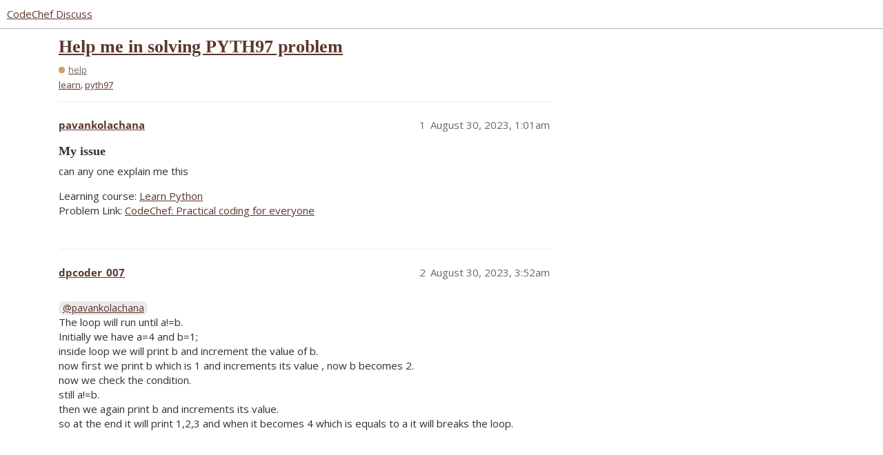

--- FILE ---
content_type: text/html; charset=utf-8
request_url: https://discuss.codechef.com/t/help-me-in-solving-pyth97-problem/111068
body_size: 3141
content:
<!DOCTYPE html>
<html lang="en">
  <head>
    <meta charset="utf-8">
    <title>Help me in solving PYTH97 problem - help - CodeChef Discuss</title>
    <meta name="description" content="My issue
can any one explain me this 
Learning course: Learn Python 
Problem Link: CodeChef: Practical coding for everyone">
    <meta name="generator" content="Discourse 3.2.0.beta2-dev - https://github.com/discourse/discourse version b6d9aa5a4c70feac4a38085ba76630d2875781b7">
<link rel="icon" type="image/png" href="https://s3.amazonaws.com/discourseproduction/optimized/4X/f/3/1/f317ab263bb1420d592af9fa11fbd7b636114c91_2_32x32.png">
<link rel="apple-touch-icon" type="image/png" href="https://s3.amazonaws.com/discourseproduction/optimized/1X/cb736284dfcba3606ca2751d7bafe7ac0be12b54_2_180x180.png">
<meta name="theme-color" media="all" content="#ffffff">

<meta name="viewport" content="width=device-width, initial-scale=1.0, minimum-scale=1.0, user-scalable=yes, viewport-fit=cover">
<link rel="canonical" href="https://discuss.codechef.com/t/help-me-in-solving-pyth97-problem/111068" />

<link rel="search" type="application/opensearchdescription+xml" href="https://discuss.codechef.com/opensearch.xml" title="CodeChef Discuss Search">

    <link href="/stylesheets/color_definitions_new-light_5_2_64944c553678d0de9d69e7b223895c5b9ad41ebd.css?__ws=discuss.codechef.com" media="all" rel="stylesheet" class="light-scheme"/>

  <link href="/stylesheets/desktop_c3411232248b0a2c74888eddfa9a1ae5cb6a0101.css?__ws=discuss.codechef.com" media="all" rel="stylesheet" data-target="desktop"  />



  <link href="/stylesheets/checklist_c3411232248b0a2c74888eddfa9a1ae5cb6a0101.css?__ws=discuss.codechef.com" media="all" rel="stylesheet" data-target="checklist"  />
  <link href="/stylesheets/discourse-codechef-user-custom_c3411232248b0a2c74888eddfa9a1ae5cb6a0101.css?__ws=discuss.codechef.com" media="all" rel="stylesheet" data-target="discourse-codechef-user-custom"  />
  <link href="/stylesheets/discourse-details_c3411232248b0a2c74888eddfa9a1ae5cb6a0101.css?__ws=discuss.codechef.com" media="all" rel="stylesheet" data-target="discourse-details"  />
  <link href="/stylesheets/discourse-lazy-videos_c3411232248b0a2c74888eddfa9a1ae5cb6a0101.css?__ws=discuss.codechef.com" media="all" rel="stylesheet" data-target="discourse-lazy-videos"  />
  <link href="/stylesheets/discourse-local-dates_c3411232248b0a2c74888eddfa9a1ae5cb6a0101.css?__ws=discuss.codechef.com" media="all" rel="stylesheet" data-target="discourse-local-dates"  />
  <link href="/stylesheets/discourse-math_c3411232248b0a2c74888eddfa9a1ae5cb6a0101.css?__ws=discuss.codechef.com" media="all" rel="stylesheet" data-target="discourse-math"  />
  <link href="/stylesheets/discourse-presence_c3411232248b0a2c74888eddfa9a1ae5cb6a0101.css?__ws=discuss.codechef.com" media="all" rel="stylesheet" data-target="discourse-presence"  />
  <link href="/stylesheets/discourse-solved_c3411232248b0a2c74888eddfa9a1ae5cb6a0101.css?__ws=discuss.codechef.com" media="all" rel="stylesheet" data-target="discourse-solved"  />
  <link href="/stylesheets/docker_manager_c3411232248b0a2c74888eddfa9a1ae5cb6a0101.css?__ws=discuss.codechef.com" media="all" rel="stylesheet" data-target="docker_manager"  />
  <link href="/stylesheets/poll_c3411232248b0a2c74888eddfa9a1ae5cb6a0101.css?__ws=discuss.codechef.com" media="all" rel="stylesheet" data-target="poll"  />
  <link href="/stylesheets/poll_desktop_c3411232248b0a2c74888eddfa9a1ae5cb6a0101.css?__ws=discuss.codechef.com" media="all" rel="stylesheet" data-target="poll_desktop"  />

  <link href="/stylesheets/desktop_theme_8_a092171d2d86feabf550c9e2b29ed2115aef00df.css?__ws=discuss.codechef.com" media="all" rel="stylesheet" data-target="desktop_theme" data-theme-id="8" data-theme-name="custom header links"/>
<link href="/stylesheets/desktop_theme_2_32ae6eaa578a6c437782c418956134bcc3c055f4.css?__ws=discuss.codechef.com" media="all" rel="stylesheet" data-target="desktop_theme" data-theme-id="2" data-theme-name="light"/>

    

<link rel="preload" href="/theme-javascripts/fe0a4be30230b8b785385b726f66c9dc3d87acd5.js?__ws=discuss.codechef.com" as="script">
<script defer="" src="/theme-javascripts/fe0a4be30230b8b785385b726f66c9dc3d87acd5.js?__ws=discuss.codechef.com" data-theme-id="2"></script>

    
        <link rel="alternate nofollow" type="application/rss+xml" title="RSS feed of &#39;Help me in solving PYTH97 problem&#39;" href="https://discuss.codechef.com/t/help-me-in-solving-pyth97-problem/111068.rss" />
    <meta property="og:site_name" content="CodeChef Discuss" />
<meta property="og:type" content="website" />
<meta name="twitter:card" content="summary" />
<meta property="og:image" content="https://s3.amazonaws.com/discourseproduction/original/3X/5/e/5eea2925770b73a79e77dc2df02c518cf36de65a.svg" />
<meta property="og:url" content="https://discuss.codechef.com/t/help-me-in-solving-pyth97-problem/111068" />
<meta name="twitter:url" content="https://discuss.codechef.com/t/help-me-in-solving-pyth97-problem/111068" />
<meta property="og:title" content="Help me in solving PYTH97 problem" />
<meta name="twitter:title" content="Help me in solving PYTH97 problem" />
<meta property="og:description" content="My issue can any one explain me this  Learning course: Learn Python  Problem Link: CodeChef: Practical coding for everyone" />
<meta name="twitter:description" content="My issue can any one explain me this  Learning course: Learn Python  Problem Link: CodeChef: Practical coding for everyone" />
<meta property="og:article:section" content="help" />
<meta property="og:article:section:color" content="d39d64" />
<meta property="og:article:tag" content="learn" />
<meta property="og:article:tag" content="pyth97" />
<meta property="article:published_time" content="2023-08-30T01:01:22+00:00" />
<meta property="og:ignore_canonical" content="true" />


    <script type="application/ld+json">{"@context":"http://schema.org","@type":"QAPage","name":"Help me in solving PYTH97 problem","mainEntity":{"@type":"Question","name":"Help me in solving PYTH97 problem","text":"<a name=\"my-issue-1\" class=\"anchor\" href=\"#my-issue-1\"><\/a>My issue\n\ncan any one explain me this\n\nLearning course: <a href=\"https://www.codechef.com/learn/python\" rel=\"noopener nofollow ugc\">Learn Python<\/a>\n\nProblem Link: <a href=\"https://www.codechef.com/learn/LTCPY17/problems/PYTH97\" class=\"inline-onebox\" rel=\"noopener nofollow ugc\">CodeChef: Practical coding for everyone<\/a>","upvoteCount":0,"answerCount":0,"dateCreated":"2023-08-30T01:01:21.817Z","author":{"@type":"Person","name":"pavankolachana"}}}</script>
  </head>
  <body class="crawler ">
    <link rel="preload" href="/theme-javascripts/ce88769108fd2106b5a26d6fc969c7b440826e3e.js?__ws=discuss.codechef.com" as="script">
<script defer="" src="/theme-javascripts/ce88769108fd2106b5a26d6fc969c7b440826e3e.js?__ws=discuss.codechef.com" data-theme-id="7"></script>

    <header>
  <a href="/">
    CodeChef Discuss
  </a>
</header>

    <div id="main-outlet" class="wrap" role="main">
        <div id="topic-title">
    <h1>
      <a href="/t/help-me-in-solving-pyth97-problem/111068">Help me in solving PYTH97 problem</a>
    </h1>

      <div class="topic-category" itemscope itemtype="http://schema.org/BreadcrumbList">
          <span itemprop="itemListElement" itemscope itemtype="http://schema.org/ListItem">
            <a href="https://discuss.codechef.com/c/help/8" class="badge-wrapper bullet" itemprop="item">
              <span class='badge-category-bg' style='background-color: #d39d64'></span>
              <span class='badge-category clear-badge'>
                <span class='category-name' itemprop='name'>help</span>
              </span>
            </a>
            <meta itemprop="position" content="1" />
          </span>
      </div>

      <div class="topic-category">
        <div class='discourse-tags list-tags'>
            <a href='https://discuss.codechef.com/tag/learn' class='discourse-tag' rel="tag">learn</a>, 
            <a href='https://discuss.codechef.com/tag/pyth97' class='discourse-tag' rel="tag">pyth97</a>
        </div>
      </div>
  </div>

  

    <div itemscope itemtype='http://schema.org/DiscussionForumPosting'>
      <meta itemprop='headline' content='Help me in solving PYTH97 problem'>
        <meta itemprop='articleSection' content='help'>
      <meta itemprop='keywords' content='learn, pyth97'>
      <div itemprop='publisher' itemscope itemtype="http://schema.org/Organization">
        <meta itemprop='name' content='CodeChef'>
          <div itemprop='logo' itemscope itemtype="http://schema.org/ImageObject">
            <meta itemprop='url' content='https://s3.amazonaws.com/discourseproduction/original/3X/5/9/591957e57c88c55bbaf81f2199f35a5a3dc31aa0.svg'>
          </div>
      </div>

          <div id='post_1'  class='topic-body crawler-post'>
            <div class='crawler-post-meta'>
              <span class="creator" itemprop="author" itemscope itemtype="http://schema.org/Person">
                <a itemprop="url" href='https://discuss.codechef.com/u/pavankolachana'><span itemprop='name'>pavankolachana</span></a>
                
              </span>

              <link itemprop="mainEntityOfPage" href="https://discuss.codechef.com/t/help-me-in-solving-pyth97-problem/111068">


              <span class="crawler-post-infos">
                  <time itemprop='datePublished' datetime='2023-08-30T01:01:22Z' class='post-time'>
                    August 30, 2023,  1:01am
                  </time>
                  <meta itemprop='dateModified' content='2023-08-30T01:01:22Z'>
              <span itemprop='position'>1</span>
              </span>
            </div>
            <div class='post' itemprop='articleBody'>
              <h3><a name="my-issue-1" class="anchor" href="#my-issue-1"></a>My issue</h3>
<p>can any one explain me this</p>
<p>Learning course: <a href="https://www.codechef.com/learn/python" rel="noopener nofollow ugc">Learn Python</a><br>
Problem Link: <a href="https://www.codechef.com/learn/LTCPY17/problems/PYTH97" class="inline-onebox" rel="noopener nofollow ugc">CodeChef: Practical coding for everyone</a></p>
            </div>

            <div itemprop="interactionStatistic" itemscope itemtype="http://schema.org/InteractionCounter">
              <meta itemprop="interactionType" content="http://schema.org/LikeAction"/>
              <meta itemprop="userInteractionCount" content="0" />
              <span class='post-likes'></span>
            </div>

            <div itemprop="interactionStatistic" itemscope itemtype="http://schema.org/InteractionCounter">
                <meta itemprop="interactionType" content="http://schema.org/CommentAction"/>
                <meta itemprop="userInteractionCount" content="0" />
              </div>

          </div>
          <div id='post_2' itemprop='comment' itemscope itemtype='http://schema.org/Comment' class='topic-body crawler-post'>
            <div class='crawler-post-meta'>
              <span class="creator" itemprop="author" itemscope itemtype="http://schema.org/Person">
                <a itemprop="url" href='https://discuss.codechef.com/u/dpcoder_007'><span itemprop='name'>dpcoder_007</span></a>
                
              </span>

              <link itemprop="mainEntityOfPage" href="https://discuss.codechef.com/t/help-me-in-solving-pyth97-problem/111068">


              <span class="crawler-post-infos">
                  <time itemprop='datePublished' datetime='2023-08-30T03:52:37Z' class='post-time'>
                    August 30, 2023,  3:52am
                  </time>
                  <meta itemprop='dateModified' content='2023-08-30T03:52:37Z'>
              <span itemprop='position'>2</span>
              </span>
            </div>
            <div class='post' itemprop='text'>
              <p><a class="mention" href="/u/pavankolachana">@pavankolachana</a><br>
The loop will run until a!=b.<br>
Initially we have a=4 and b=1;<br>
inside loop we will print b and increment the value of b.<br>
now first we print b which is 1 and increments its value , now b becomes 2.<br>
now we check the condition.<br>
still a!=b.<br>
then we again print b and increments its value.<br>
so at the end it will print 1,2,3 and when it becomes 4 which is equals to a it will breaks the loop.</p>
            </div>

            <div itemprop="interactionStatistic" itemscope itemtype="http://schema.org/InteractionCounter">
              <meta itemprop="interactionType" content="http://schema.org/LikeAction"/>
              <meta itemprop="userInteractionCount" content="0" />
              <span class='post-likes'></span>
            </div>

            <div itemprop="interactionStatistic" itemscope itemtype="http://schema.org/InteractionCounter">
                <meta itemprop="interactionType" content="http://schema.org/CommentAction"/>
                <meta itemprop="userInteractionCount" content="0" />
              </div>

          </div>
    </div>






    </div>
    <footer class="container wrap">
  <nav class='crawler-nav'>
    <ul>
      <li itemscope itemtype='http://schema.org/SiteNavigationElement'>
        <span itemprop='name'>
          <a href='/' itemprop="url">Home </a>
        </span>
      </li>
      <li itemscope itemtype='http://schema.org/SiteNavigationElement'>
        <span itemprop='name'>
          <a href='/categories' itemprop="url">Categories </a>
        </span>
      </li>
      <li itemscope itemtype='http://schema.org/SiteNavigationElement'>
        <span itemprop='name'>
          <a href='/guidelines' itemprop="url">FAQ/Guidelines </a>
        </span>
      </li>
        <li itemscope itemtype='http://schema.org/SiteNavigationElement'>
          <span itemprop='name'>
            <a href='/tos' itemprop="url">Terms of Service </a>
          </span>
        </li>
        <li itemscope itemtype='http://schema.org/SiteNavigationElement'>
          <span itemprop='name'>
            <a href='/privacy' itemprop="url">Privacy Policy </a>
          </span>
        </li>
    </ul>
  </nav>
  <p class='powered-by-link'>Powered by <a href="https://www.discourse.org">Discourse</a>, best viewed with JavaScript enabled</p>
</footer>

    
    <link rel="preload" href="/theme-javascripts/26c514441131c750525ce252dc5310b1df8f3ab5.js?__ws=discuss.codechef.com" as="script">
<script defer="" src="/theme-javascripts/26c514441131c750525ce252dc5310b1df8f3ab5.js?__ws=discuss.codechef.com" data-theme-id="2"></script>

  </body>
  
</html>


--- FILE ---
content_type: text/javascript
request_url: https://discuss.codechef.com/theme-javascripts/ce88769108fd2106b5a26d6fc969c7b440826e3e.js?__ws=discuss.codechef.com
body_size: 382
content:
"define"in window&&define("discourse/theme-7/discourse/initializers/theme-field-26-common-html-script-1",["exports","discourse/lib/plugin-api"],(function(e,t){"use strict"
Object.defineProperty(e,"__esModule",{value:!0}),e.default=void 0
require("discourse/lib/theme-settings-store").getObjectForTheme(7)
e.default={name:"theme-field-26-common-html-script-1",after:"inject-objects",initialize(){(0,t.withPluginApi)("0.8",(e=>{const t=["codechef.com","codeforces.com","youtube.com","youtu.be","spoj.com","atcoder.jp"]
e.decorateCooked((e=>{const o=[...e[0].querySelectorAll("a:not(.lightbox)")]
if(!o.length)return
o.filter((e=>{return e.hostname&&(o=t,i=e.hostname,!o.some((function(e){return i.endsWith(e)})))
var o,i})).forEach((e=>{e.href=`/external-redirect/?url=${e.href}`,e.target="_blank"}))}),{id:"external-link-decorator"})}))}}}))

//# sourceMappingURL=ce88769108fd2106b5a26d6fc969c7b440826e3e.map?__ws=discuss.codechef.com
